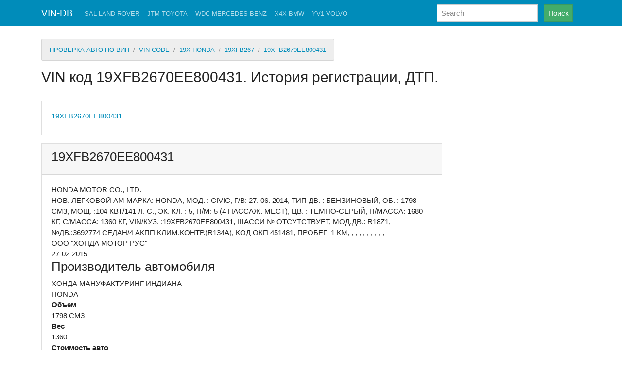

--- FILE ---
content_type: text/html; charset=utf-8
request_url: https://vin-db.ru/vin/19xfb267/0ee80043/
body_size: 9321
content:
<!doctype html>
<html lang="ru">
<head>
<meta charset="utf-8">
<link rel="apple-touch-icon" sizes="180x180" href="/apple-touch-icon.png">
<link rel="icon" type="image/png" sizes="32x32" href="/favicon-32x32.png">
<link rel="icon" type="image/png" sizes="16x16" href="/favicon-16x16.png">

<meta http-equiv="x-dns-prefetch-control" content="on">
<link rel="dns-prefetch" href="//static.avcar.today">
<link rel="dns-prefetch" href="//pagead2.googlesyndication.com">
<link rel="dns-prefetch" href="//mc.yandex.ru">

<link rel="canonical" href="https://vin-db.ru/vin/19xfb267/0ee80043/" />
<meta name="viewport" content="width=device-width, initial-scale=1" />
<meta name="MobileOptimized" content="width">
<meta name="HandheldFriendly" content="true">
<meta name="apple-mobile-web-app-capable" content="yes">
<meta http-equiv="cleartype" content="on">
<meta http-equiv="X-UA-Compatible" content="IE=edge">
<meta name="Description" content="
    
        19xfb2670ee800431
    
    
    HONDA MOTOR CO., LTD.
    НОВ. ЛЕГКОВОЙ АМ МАРКА: HONDA, МОД. : CIVIC, Г/В: 27. 06. 2014, ТИП ДВ. : БЕНЗИНОВЫЙ, ОБ. : 1798 СМ3, МОЩ. :104 КВТ/141 Л. С., ЭК. КЛ. : 5, П/М: 5 (4 ПАССАЖ. МЕСТ), ЦВ. : ТЕМНО-СЕРЫЙ, П/МАССА: 1680 КГ, С/МАССА: 1360 КГ, VIN/КУЗ. :19XFB2670EE800431, ШАССИ № ОТСУТСТВУЕТ, МОД.ДВ.: R18Z1, №ДВ.:3692774 СЕДАН/4 АКПП КЛИМ.КОНТР.(R134A), КОД ОКП 451481, ПРОБЕГ: 1 КМ, , , , , , , , , ,
    историю автомобиля по VIN-коду

">

    <title>

  VIN код 19XFB2670EE800431. История регистрации, ДТП.

 </title>
<script async src="/static/js/gr2019.js" type="text/javascript"></script>
<!--<script async src="/static/js/gratis.js" type="text/javascript"></script>-->
    <style>
    /* main */
*,*::before,*::after { -webkit-box-sizing: border-box; box-sizing: border-box; }
html {font-family: sans-serif; line-height: 1.15; -webkit-text-size-adjust: 100%;
  -ms-text-size-adjust: 100%; -ms-overflow-style: scrollbar; -webkit-tap-highlight-color: transparent;}
@-ms-viewport {width: device-width; }
article, aside, dialog, figcaption, figure, footer, header, hgroup, main, nav, section {  display: block; }
body { margin: 0; font-family: "Open Sans", -apple-system, Arial, sans-serif;
  font-size: 0.9375rem; font-weight: 400; line-height: 1.5; color: #222; text-align: left;  background-color: #fff;}
h1, h2, h3, h4, h5, h6 { margin-top: 0; margin-bottom: 0.5rem; line-height: 1.2; font-weight: 600;}
h1, .h1 { font-size: 2.34375rem;}
h2, .h2 { font-size: 1.875rem;}
.container { width: 100%; padding-right: 15px; padding-left: 15px; margin-right: auto; margin-left: auto;}
@media (min-width: 576px) { .container {   max-width: 540px; }}
@media (min-width: 768px) { .container {   max-width: 720px; }}
@media (min-width: 992px) { .container { max-width: 960px; }}
@media (min-width: 1200px) {.container { max-width: 1140px;}}
.collapse {  display: none; }
.collapse.show { display: block;}
.bg-primary { background-color: #008cba !important;}
.text-primary {color: #008cba !important;}
/*
body {
  font-weight: 300;
  letter-spacing: 0; }
html { font-size: 14px; }
 */
.mhh-3{  max-height: 3rem;  overflow: hidden;}

/*2020*/
.text-right{ text-align: right !important; }
.text-warning{ color: #f0ad4e !important; }
ol,ul,dl{ margin-top: 0; margin-bottom: 1rem; }
a{ color: #3097D1; text-decoration: none; background-color: transparent; -webkit-text-decoration-skip: objects; }
.row{ display: -webkit-box; display: -ms-flexbox; display: flex; -ms-flex-wrap: wrap;  flex-wrap: wrap; margin-right: -15px; margin-left: -15px; }
 .col-6, .col-12, .col, .col-sm-2, .col-sm-10, .col-md-1, .col-md-3, .col-md-4, .col-md-6, .col-md-9, .col-md-12, .col-lg-1, .col-lg-3, .col-lg-4, .col-lg-6, .col-lg-8, .col-lg-11, .col-xl-3{ position: relative; width: 100%; min-height: 1px; padding-right: 15px; padding-left: 15px; }
@media (min-width: 768px){.col-md-1{ -webkit-box-flex: 0;  -ms-flex: 0 0 8.33333%;  flex: 0 0 8.33333%; max-width: 8.33333%; }
  .col-md-3{ -webkit-box-flex: 0;  -ms-flex: 0 0 25%;  flex: 0 0 25%; max-width: 25%; }
  .col-md-6{ -webkit-box-flex: 0;  -ms-flex: 0 0 50%;  flex: 0 0 50%; max-width: 50%; }
  .col-md-9{ -webkit-box-flex: 0;  -ms-flex: 0 0 75%;  flex: 0 0 75%; max-width: 75%; }
  .col-md-12{ -webkit-box-flex: 0;  -ms-flex: 0 0 100%;  flex: 0 0 100%; max-width: 100%; }}
@media (min-width: 992px){.col-lg-1{ -webkit-box-flex: 0;  -ms-flex: 0 0 8.33333%;  flex: 0 0 8.33333%; max-width: 8.33333%; }
  .col-lg-3{ -webkit-box-flex: 0;  -ms-flex: 0 0 25%;  flex: 0 0 25%; max-width: 25%; }
  .col-lg-4{ -webkit-box-flex: 0;  -ms-flex: 0 0 33.33333%;  flex: 0 0 33.33333%; max-width: 33.33333%; }
  .col-lg-6{ -webkit-box-flex: 0;  -ms-flex: 0 0 50%;  flex: 0 0 50%; max-width: 50%; }
  .col-lg-11{ -webkit-box-flex: 0;  -ms-flex: 0 0 91.66667%;  flex: 0 0 91.66667%; max-width: 91.66667%; }
  .order-lg-1{ -webkit-box-ordinal-group: 2;  -ms-flex-order: 1;  order: 1; } .order-lg-12{ -webkit-box-ordinal-group: 13;  -ms-flex-order: 12;  order: 12; }}
.form-control{ display: block; width: 100%; padding: 0.375rem 0.75rem; font-size: 1rem; line-height: 1.5; color: #1e3948; background-color: #fff; background-clip: padding-box; border: 1px solid #ced4da; border-radius: 0.25rem; -webkit-transition: border-color 0.15s ease-in-out, -webkit-box-shadow 0.15s ease-in-out; transition: border-color 0.15s ease-in-out, -webkit-box-shadow 0.15s ease-in-out; transition: border-color 0.15s ease-in-out, box-shadow 0.15s ease-in-out; transition: border-color 0.15s ease-in-out, box-shadow 0.15s ease-in-out, -webkit-box-shadow 0.15s ease-in-out; }
.form-inline{ display: -webkit-box; display: -ms-flexbox; display: flex; -webkit-box-orient: horizontal; -webkit-box-direction: normal;  -ms-flex-flow: row wrap;  flex-flow: row wrap; -webkit-box-align: center;  -ms-flex-align: center;  align-items: center; }
.form-inline .form-check{ width: 100%; }
@media (min-width: 576px){  .form-inline .form-control{  display: inline-block;  width: auto;  vertical-align: middle; }}
.form-inline{ display: -webkit-box; display: -ms-flexbox; display: flex; -webkit-box-orient: horizontal; -webkit-box-direction: normal;  -ms-flex-flow: row wrap;  flex-flow: row wrap; -webkit-box-align: center;  -ms-flex-align: center;  align-items: center; }
.btn{ display: inline-block; font-weight: 400; text-align: center; white-space: nowrap; vertical-align: middle; -webkit-user-select: none; -moz-user-select: none;  -ms-user-select: none;  user-select: none; border: 1px solid transparent; padding: 0.375rem 0.75rem; font-size: 1rem; line-height: 1.5; border-radius: 0.25rem; -webkit-transition: color 0.15s ease-in-out, background-color 0.15s ease-in-out, border-color 0.15s ease-in-out, -webkit-box-shadow 0.15s ease-in-out; transition: color 0.15s ease-in-out, background-color 0.15s ease-in-out, border-color 0.15s ease-in-out, -webkit-box-shadow 0.15s ease-in-out; transition: color 0.15s ease-in-out, background-color 0.15s ease-in-out, border-color 0.15s ease-in-out, box-shadow 0.15s ease-in-out; transition: color 0.15s ease-in-out, background-color 0.15s ease-in-out, border-color 0.15s ease-in-out, box-shadow 0.15s ease-in-out, -webkit-box-shadow 0.15s ease-in-out; }
.btn-success{ color: #fff; background-color: #5cb85c; border-color: #5cb85c; }
.dropdown-menu{ position: absolute; top: 100%; left: 0; z-index: 1000; display: none; float: left; min-width: 10rem; padding: 0.5rem 0; margin: 0.125rem 0 0; font-size: 1rem; color: #212529; text-align: left; list-style: none; background-color: #fff; background-clip: padding-box; border: 1px solid rgba(0, 0, 0, 0.15); border-radius: 0.25rem; }
.nav-link{ display: block; padding: 0.5rem 1rem; }
.navbar{ position: relative; display: -webkit-box; display: -ms-flexbox; display: flex; -ms-flex-wrap: wrap;  flex-wrap: wrap; -webkit-box-align: center;  -ms-flex-align: center;  align-items: center; -webkit-box-pack: justify;  -ms-flex-pack: justify;  justify-content: space-between; padding: 0.5rem 1rem; }
.navbar > .container, .navbar > .container-fluid{ display: -webkit-box; display: -ms-flexbox; display: flex; -ms-flex-wrap: wrap;  flex-wrap: wrap; -webkit-box-align: center;  -ms-flex-align: center;  align-items: center; -webkit-box-pack: justify;  -ms-flex-pack: justify;  justify-content: space-between; }
.navbar-brand{ display: inline-block; padding-top: 0.3125rem; padding-bottom: 0.3125rem; margin-right: 1rem; font-size: 1.25rem; line-height: inherit; white-space: nowrap; }
.navbar-nav{ display: -webkit-box; display: -ms-flexbox; display: flex; -webkit-box-orient: vertical; -webkit-box-direction: normal;  -ms-flex-direction: column;  flex-direction: column; padding-left: 0; margin-bottom: 0; list-style: none; }
.navbar-collapse{ -ms-flex-preferred-size: 100%;  flex-basis: 100%; -webkit-box-flex: 1;  -ms-flex-positive: 1;  flex-grow: 1; -webkit-box-align: center;  -ms-flex-align: center;  align-items: center; }
@media (min-width: 992px){.navbar-expand-lg{ -webkit-box-orient: horizontal; -webkit-box-direction: normal;  -ms-flex-flow: row nowrap;  flex-flow: row nowrap; -webkit-box-pack: start;  -ms-flex-pack: start;  justify-content: flex-start; }
  .navbar-expand-lg .navbar-nav{  -webkit-box-orient: horizontal;  -webkit-box-direction: normal;  -ms-flex-direction: row;   flex-direction: row; }
  .navbar-expand-lg .navbar-nav .dropdown-menu{  position: absolute; }
  .navbar-expand-lg .navbar-nav .nav-link{  padding-right: 0.5rem;  padding-left: 0.5rem; }
  .navbar-expand-lg > .container, .navbar-expand-lg > .container-fluid{  -ms-flex-wrap: nowrap;  flex-wrap: nowrap; }
  .navbar-expand-lg .navbar-collapse{  display: -webkit-box !important;  display: -ms-flexbox !important;  display: flex !important;  -ms-flex-preferred-size: auto;  flex-basis: auto; }
  .navbar-expand-lg .navbar-toggler{  display: none; }}
.navbar-dark .navbar-brand{ color: #fff; }
.navbar-dark .navbar-brand:hover, .navbar-dark .navbar-brand:focus{ color: #fff; }
.navbar-dark .navbar-nav .nav-link{ color: rgba(255, 255, 255, 0.5); }
.card{ position: relative; display: -webkit-box; display: -ms-flexbox; display: flex; -webkit-box-orient: vertical; -webkit-box-direction: normal;  -ms-flex-direction: column;  flex-direction: column; min-width: 0; word-wrap: break-word; background-color: #fff; background-clip: border-box; border: 1px solid rgba(0, 0, 0, 0.125); border-radius: 0.25rem; }
.card-body{ -webkit-box-flex: 1;  -ms-flex: 1 1 auto;  flex: 1 1 auto; padding: 1.25rem; }
.card-header{ padding: 0.75rem 1.25rem; margin-bottom: 0; background-color: rgba(0, 0, 0, 0.03); border-bottom: 1px solid rgba(0, 0, 0, 0.125); }
.list-group-item-action{ width: 100%; color: #1e3948; text-align: inherit; }
.list-group-item{ position: relative; display: block; padding: 0.75rem 1.25rem; margin-bottom: -1px; background-color: #fff; border: 1px solid rgba(0, 0, 0, 0.125); }
.border-bottom{ border-bottom: 1px solid #9da9b0 !important; }
.d-inline-block{ display: inline-block !important; }
@media (min-width: 768px){.d-md-none{ display: none !important; }.d-md-inline{ display: inline !important; }.d-md-inline-block{ display: inline-block !important; }.d-md-block{ display: block !important; }.d-md-flex{ display: -webkit-box !important; display: -ms-flexbox !important; display: flex !important; }}
@media (min-width: 992px){.d-lg-block{ display: block !important; }}
.float-right{ float: right !important; }
.mt-2, .my-2{ margin-top: 0.5rem !important; }
.mb-2, .my-2{ margin-bottom: 0.5rem !important; }
.mt-3{ margin-top: 1rem !important; }
.mb-3{ margin-bottom: 1rem !important; }
.ml-3{ margin-left: 1rem !important; }
.mr-5{ margin-right: 3rem !important; }
.mr-auto, .mx-auto{ margin-right: auto !important; }
@media (min-width: 576px){ .my-sm-0{ margin-top: 0 !important; } .my-sm-0{ margin-bottom: 0 !important; }
  .mr-sm-2{ margin-right: 0.5rem !important; }}
@media (min-width: 992px){ .my-lg-0{ margin-top: 0 !important; } .my-lg-0{ margin-bottom: 0 !important; }}

@font-face{ font-family: "toolkit-entypo"; src: url("/static/fonts/toolkit-entypo.eot"); src: url("/static/fonts/toolkit-entypo.eot?#iefix") format("eot"), url("/static/fonts/toolkit-entypo.woff2") format("woff2"), url("/static/fonts/toolkit-entypo.woff") format("woff"), url("/static/fonts/toolkit-entypo.ttf") format("truetype"); font-weight: normal; font-style: normal; }
.icon:before{ position: relative; top: 2px; display: inline-block; font-family: "toolkit-entypo"; speak: none; font-size: 100%; font-style: normal; font-weight: normal; font-variant: normal; text-transform: none; line-height: 1; -webkit-font-smoothing: antialiased; -moz-osx-font-smoothing: grayscale; }
.icon-chevron-with-circle-down:before{ content: "\EA4E"; }
.icon-shopping-cart:before{ content: "\EB47"; }
.ic1on-user:before{ content: "\EB85"; }
/* templates/style_b.css */
.palette-orange .bg-primary { background-color: #e04604 !important;}
.palette-spare .bg-primary { background-color: #fbac02 !important;}
.palette-yelow .bg-primary { background-color: #ffcd11 !important;}
.palette-blue .bg-primary { background-color: #3097D1 !important;}
nav.navbar{margin-bottom: 1rem !important;}
.nav-link{text-transform: uppercase;}
#navbar-toggle-cbox {display:none}
.not_show, label.not_show, a.btn.not_show{display: none;}
    </style>



<script data-ad-client="ca-pub-7923955995208479" async src="https://pagead2.googlesyndication.com/pagead/js/adsbygoogle.js"></script>

<meta name="ef5ec69ec2347e8d121b1a1682cb29ae" content="">


</head>
<body class="with-top-navbar">
<nav class="navbar navbar-expand-md fixed-top navbar-dark bg-primary">
    <div class="container">
    
        <span class="navbar-brand">VIN-DB</span>
        
    
    <input type="checkbox" id="navbar-toggle-cbox">

    <label for="navbar-toggle-cbox" class="navbar-toggler hidden-sm-up">
        <span class="navbar-toggler-icon"></span>
    </label>

    <div class="collapse navbar-collapse">
        <ul class="navbar-nav mr-auto">
            <li class="nav-item"><a href="/vin/sal/" class="nav-link" rel="nofollow">SAL LAND ROVER</a></li>
            <li class="nav-item"><a href="/vin/jtm/" class="nav-link" rel="nofollow">JTM TOYOTA</a></li>
            <li class="nav-item"><a href="/vin/wdc/" class="nav-link" rel="nofollow">WDC MERCEDES-BENZ</a></li>
            <li class="nav-item"><a href="/vin/x4x/" class="nav-link" rel="nofollow">X4X BMW</a></li>
            <li class="nav-item"><a href="/vin/yv1/" class="nav-link" rel="nofollow">YV1 VOLVO</a></li>
        </ul>
        <form class="d-inline-block float-right form-inline my-2 my-lg-0 dropdown" action="/search/">
            <input class="form-control mr-sm-2 find_all d-inline-block w-auto" type="text" data-action="grow" data-res="#find_txt_r"
                   placeholder="Search" name="q" autocomplete="off" maxlength="50">
            <div id="find_txt_r" class="dropdown-menu"></div>
            <button class="btn btn-success my-2 my-sm-0" type="submit">Поиск</button>
        </form>

        <ul class="nav navbar-nav float-right mr-0 d-none d-md-flex">
            <li class="nav-item">
                <a class="app-notifications nav-link" href="#">
                    <span class="icon icon-bell"></span>
                </a>
            </li>
        </ul>
    </div>
    </div>
</nav>

<div class="container">
    <div class="row">
        
            <ol class="breadcrumb mhh-3">
                <li class="breadcrumb-item"><a href="/">проверка авто по вин</a></li>
                <li class="breadcrumb-item"><a href="/vin/" >VIN code</a></li><li class="breadcrumb-item"><a href="/vin/19x/" >19x HONDA</a></li><li class="breadcrumb-item"><a href="/vin/19xfb267/" >19xfb267</a></li><li class="breadcrumb-item"><a href="/vin/19xfb267/0ee80043/" >19XFB2670EE800431</a></li>
            </ol>
        
    </div>

    <div class="row">
        <div class="col-md-8 col-lg-9">

            <h1>
  VIN код 19XFB2670EE800431. История регистрации, ДТП.
</h1>
            <div class="a01_scroll" data-minw=800 data-slot="ads_top"></div>
            <br/>
            <article id="node-content">
                
    <span id="content-begin"></span>

    <div class="card mb-3">
    <div class="card-body">
    
        <div class="mb-2 font-weight-bold">
        <a href="/vin/19xfb267/0ee80043/#id=19xfb2670ee800431">
        19XFB2670EE800431
        </a>
        </div>
    
    </div>
    </div>

    <div class="">
    
        
<div class="card mb-3">
    <div class="card-header">
    
    <h2 id="id=19xfb2670ee800431_">19XFB2670EE800431</h2>
    
    </div>
<div class="card-body">
    <div></div>
    <div>HONDA MOTOR CO., LTD.</div>
    <div>НОВ. ЛЕГКОВОЙ АМ МАРКА: HONDA, МОД. : CIVIC, Г/В: 27. 06. 2014, ТИП ДВ. : БЕНЗИНОВЫЙ, ОБ. : 1798 СМ3, МОЩ. :104 КВТ/141 Л. С., ЭК. КЛ. : 5, П/М: 5 (4 ПАССАЖ. МЕСТ), ЦВ. : ТЕМНО-СЕРЫЙ, П/МАССА: 1680 КГ, С/МАССА: 1360 КГ, VIN/КУЗ. :19XFB2670EE800431, ШАССИ № ОТСУТСТВУЕТ, МОД.ДВ.: R18Z1, №ДВ.:3692774 СЕДАН/4 АКПП КЛИМ.КОНТР.(R134A), КОД ОКП 451481, ПРОБЕГ: 1 КМ, , , , , , , , , ,</div>
    <div>ООО &quot;ХОНДА МОТОР РУС&quot;</div>
    <div>27-02-2015</div>

    <h3>Производитель автомобиля</h3>
    <div>ХОНДА МАНУФАКТУРИНГ ИНДИАНА</div>
    <div>HONDA</div>

    <b>Объем</b>
    <div>1798 СМ3 </div>
    <b>Вес</b>
    <div>1360</div>
    <b>Стоимость авто</b>
    <div>527577</div>
    <div>534210.28 руб.</div>
    
</div>
</div>
    <br>
    <h2>История регистрации в ГИБДД</h2>
    Получение сведений об Автомобиле или ином транспортном средстве, о периодах регистрации в ГИБДД и количество собственников.

    Проверка возможна только по VIN (идентификатору Т.С)
    <br>
    <br>
    <a href="#" class="btn btn-primary checker" data-type="history">Проверить</a>
    <div id="checkAutoContainer"></div>

	<div id="checkAutoHistory" class="checkAutoSection">
		<h3>Проверка истории регистрации в ГИБДД</h3>
		<p class="description">Получение основных сведений о транспортном средстве и периодах его регистрации в Госавтоинспекции за различными собственниками
			<span style="font-size: .8em; color: #ff0000; display: block; border: solid 0.5px; padding: 3px 10px;">При проверке учитываются совпадения только по идентификационному номеру транспортного средства (VIN)</span>
		<p>
		<p class="check-space check-message">Проверка не запрашивалась</p>
		<p class="check-space check-for"><a href="#history" class="btn btn-primary checker" data-type="history">запросить проверку</a></p>
		<div class="checkResult">
			<ul class="fields-list vehicle">
				<li><span class="caption">Марка, модель:</span>&nbsp;<span class="field vehicle-model">-</span></li>
				<li><span class="caption">Год выпуска:</span>&nbsp;<span class="field vehicle-year">-</span></li>
				<li><span class="caption">VIN:</span>&nbsp;<span class="field vehicle-vin">-</span></li>
				<li><span class="caption">Кузов:</span>&nbsp;<span class="field vehicle-bodyNumber">-</span></li>
				<li><span class="caption">Шасси:</span>&nbsp;<span class="field vehicle-chassisNumber">-</span></li>
				<li><span class="caption">Цвет:</span>&nbsp;<span class="field vehicle-color">-</span></li>
				<li><span class="caption">Рабочий объем (см³):</span>&nbsp;<span class="field vehicle-engineVolume">-</span></li>
				<li><span class="caption">Мощность (кВт/л.с.):</span>&nbsp;<span class="field vehicle-powerKwtHp">-</span></li>
				<li><span class="caption">Тип:</span>&nbsp;<span class="field vehicle-type">-</span></li>
			</ul>
			<ul class="ownershipPeriods">
				<p>Периоды владения транспортным средством</p>
				<li>c <span class="ownershipPeriods-from"></span> по <span class="ownershipPeriods-to"></span>: <span class="simplePersonType"></span></li>
			</ul>
		</div>
	</div>

	<div id="checkAutoAiusdtp" class="checkAutoSection">
		<h3>Проверка на участие в дорожно-транспортных происшествиях</h3>
		<p class="description">Получение сведений о дорожно-транспортных происшествиях с участием транспортного средства с указанным идентификационным номером (VIN), произошедших с начала 2015 года
			<span style="font-size: .8em; color: #ff0000; display: block; border: solid 0.5px; padding: 3px 10px;">При проверке учитываются только дорожно-транспортные происшествия, оформленные с начала 2015 года при участии сотрудников полиции и поставленные на соответствующий федеральный учет в АИУС ГИБДД</span>
		</p>
		<p class="check-space check-message">Проверка не запрашивалась</p>
		<p class="check-space check-for"><a href="#aiusdtp" class="btn btn-primary checker" data-type="aiusdtp">запросить проверку</a></p>
		<div class="checkResult">
			<ul class="aiusdtp-list">
				<li>
					<p class="ul-title">Информация о происшествии №#NUMBER#</p>
					<ul class="fields-list aiusdtp-data">
						<li><span class="caption">Дата и время происшествия:</span>&nbsp;<span class="field">#DATE#</span></li>
						<li><span class="caption">Тип происшествия:</span>&nbsp;<span class="field">#TYPE#</span></li>
						<li><span class="caption">Регион происшествия:</span>&nbsp;<span class="field">#REGION#</span></li>
						<li><span class="caption">Марка (модель) ТС:</span>&nbsp;<span class="field">#MODEL#</span></li>
						<li><span class="caption">Год выпуска ТС:</span>&nbsp;<span class="field">#YEAR#</span></li>
						#DAMAGEMAP#
					</ul>
				<li>
			</ul>
		</div>

        <div class="dmgMap" style="display: none">
			<!-- /карта повреждений -->
        </div>

        <div class="dmgMapLegend" style="display: none">
			<table>
				<tr>
					<td valign="top">
						<svg version="1.1" xmlns="http://www.w3.org/2000/svg" x="0px" y="0px" viewBox="0 0 20 12" xml:space="preserve" width="50" height="25">
							<rect x="0" y="0" width="20" height="12" style="fill: yellow "></rect>
						</svg>
					</td>
					<td valign="top">Повреждения стекол, фар, указателей поворота, стоп-сигналов и других стеклянных элементов (в т.ч. зеркал), а также царапины, сколы, потертости лакокрасочного покрытия или
						пластиковых конструктивных деталей и другие повреждения без изменения геометрии элементов (деталей) кузова и эксплуатационных характеристик ТС.
					</td>
				</tr>
				<tr>
					<td valign="top">
						<svg version="1.1" xmlns="http://www.w3.org/2000/svg" x="0px" y="0px" viewBox="0 0 20 12" xml:space="preserve" width="50" height="25">
							<rect x="0" y="0" width="20" height="12" style="fill: red; "></rect>
						</svg>
					</td>
					<td valign="top">Вмятины, вырывы, заломы, перекосы, разрывы и другие повреждения с изменением геометрии элементов (деталей) кузова и эксплуатационных характеристик ТС.</td>
				</tr>
				<tr>
					<td valign="top" align="center">
						<svg version="1.1" xmlns="http://www.w3.org/2000/svg" x="0px" y="0px" viewBox="0 0 25 25" xml:space="preserve" width="25" height="25">
							<style type="text/css">
								line.red { stroke: #FF0000; stroke-width: 3; stroke-miterlimit: 3; stroke-linecap: round; stroke-linejoin: round; }
							</style>
							<line class="red" x1="1" y1="1" x2="24" y2="24"></line>
							<line class="red" x1="24" y1="1" x2="1" y2="24"></line>
						</svg>
					</td>
					<td valign="top">повреждения различного характера</td>
				</tr>
			</table>
        </div>

	</div>
	<hr />
	<div id="checkAutoWanted" class="checkAutoSection">
		<h3>Проверка нахождения в розыске</h3>
		<p class="description">Получение сведений о федеральном розыске транспортного средства правоохранительными органами<span style="font-size: .8em; color: #BBBBBB; display: block;">При проверке учитываются совпадения с идентификационным номером транспортного средства (VIN), номером кузова или шасси</span></p>
		<p class="check-space check-message">Проверка не запрашивалась</p>
		<p class="check-space check-for"><a href="#wanted" class="btn btn-primary checker" data-type="wanted">запросить проверку</a></p>
		<div class="checkResult">
			<ul class="wanted-list">
				<li>
					<p class="ul-title">Информация о постановке в розыск</p>
					<ul class="fields-list wanted-data">
						<li><span class="caption">Марка (модель) ТС:</span>&nbsp;<span class="field">#MODEL#</span></li>
						<li><span class="caption">Год выпуска ТС:</span>&nbsp;<span class="field">#YEAR#</span></li>
						<li><span class="caption">Дата постоянного учета в розыске:</span>&nbsp;<span class="field">#DATE#</span></li>
						<li><span class="caption">Регион инициатора розыска:</span>&nbsp;<span class="field">#REGION#</span></li>
					</ul>
				<li>
			</ul>
		</div>
	</div>
	<hr />
	<div id="checkAutoRestricted" class="checkAutoSection">
		<h3>Проверка наличия ограничений</h3>
		<p class="description">Получение сведений о наличии ограничений на регистрационные действия в Госавтоинспекции с транспортным средством<span style="font-size: .8em; color: #BBBBBB; display: block;">При проверке учитываются совпадения с идентификационным номером транспортного средства (VIN), номером кузова или шасси</span></p>
		<p class="check-space check-message">Проверка не запрашивалась</p>
		<p class="check-space check-for"><a href="#restricted" class="btn btn-primary checker" data-type="restricted">запросить проверку</a></p>
		<div class="checkResult">
			<ul class="restricted-list">
				<li>
					<p class="ul-title">Информация о наложении ограничения</p>
					<ul class="fields-list restrict-data">
						<li><span class="caption">Марка (модель) ТС:</span>&nbsp;<span class="field">#MODEL#</span></li>
						<li><span class="caption">Год выпуска ТС:</span>&nbsp;<span class="field">#YEAR#</span></li>
						<li><span class="caption">Дата наложения ограничения:</span>&nbsp;<span class="field">#DATE#&nbsp;г.</span></li>
						<li><span class="caption">Регион инициатора ограничения:</span>&nbsp;<span class="field">#REGION#</span></li>
						<li><span class="caption">Кем наложено ограничение:</span>&nbsp;<span class="field">#ORGAN#</span></li>
						<li><span class="caption">Вид ограничения:</span>&nbsp;<span class="field">#OGR#</span></li>
						<li><span class="caption">Вид ограничения:</span>&nbsp;<span class="field">#OSNOGR#</span></li>
						<li><span class="caption">Телефон инициатора:</span>&nbsp;<span class="field">#PHONE#</span></li>
						<p style="font-size:11px; color: red;">Более подробная информация может быть получена Вами у инициатора ограничения.</p>
					</ul>
				</li>
			</ul>
		</div>
	</div>




    <input type="hidden" id="checkAutoVIN" value="19xfb2670ee800431">
    <!-- Modal -->
    <div class="modal fade" id="captchaFade" tabindex="-1" role="dialog">
      <div class="modal-dialog" role="document">
        <div class="modal-content">
          <div class="modal-body">
              <span id="captchaPic">
                <img  id="captcha_img" src="/static/images/wait.gif">
              </span>
              <br>
              <br>

              <label for="captchaInput">Введите цифры</label>
              <br>
              <input type="text" name="captcha_val" id="captchaInput">
          </div>
          <div class="modal-footer">
            <a href="#" id="captchaCancel" class="btn btn-secondary" data-dismiss="modal">Отмена</a>
            <a href="#" id="captchaSubmit" class="btn btn-primary">Запросить</a>
          </div>
        </div>
      </div>
    </div>

    
    </div>

    <br>
    <br>
    <br>
    <br>
    <br>
    <br>
    <h2>Вин коды поиск</h2>
    <div class="row">
    
        <div class="col-md-6 col-lg-4 col-xl-4">
<div class="card border-primary mb-3">
    <div class="card-header">
        <h3>19XFB2670EE800428</h3>
    </div>
  <div class="card-body">
    <span class="card-title">HONDA MANUFACTURING INDIANA</span>
    <p class="card-text">&quot;HONDA MOTOR CO., LTD&quot;</p>
    <a href="/vin/19xfb267/0ee80042/#id=19xfb2670ee800428" class="btn btn-primary">
        19XFB2670EE800428</a>
  </div>
</div>
</div>
    
        <div class="col-md-6 col-lg-4 col-xl-4">
<div class="card border-primary mb-3">
    <div class="card-header">
        <h3>19XFB2670EE800424</h3>
    </div>
  <div class="card-body">
    <span class="card-title">HONDA MANUFACTURING INDIANA</span>
    <p class="card-text">HONDA MOTOR CO., LTD</p>
    <a href="/vin/19xfb267/0ee80042/#id=19xfb2670ee800424" class="btn btn-primary">
        19XFB2670EE800424</a>
  </div>
</div>
</div>
    
        <div class="col-md-6 col-lg-4 col-xl-4">
<div class="card border-primary mb-3">
    <div class="card-header">
        <h3>19XFB2670EE800423</h3>
    </div>
  <div class="card-body">
    <span class="card-title">HONDA MANUFACTURING INDIANA</span>
    <p class="card-text">&quot;HONDA MOTOR CO., LTD&quot;</p>
    <a href="/vin/19xfb267/0ee80042/#id=19xfb2670ee800423" class="btn btn-primary">
        19XFB2670EE800423</a>
  </div>
</div>
</div>
    
        <div class="col-md-6 col-lg-4 col-xl-4">
<div class="card border-primary mb-3">
    <div class="card-header">
        <h3>19XFB2670EE800421</h3>
    </div>
  <div class="card-body">
    <span class="card-title">HONDA MANUFACTURING INDIANA</span>
    <p class="card-text">&quot;HONDA MOTOR CO., LTD&quot;</p>
    <a href="/vin/19xfb267/0ee80042/#id=19xfb2670ee800421" class="btn btn-primary">
        19XFB2670EE800421</a>
  </div>
</div>
</div>
    
        <div class="col-md-6 col-lg-4 col-xl-4">
<div class="card border-primary mb-3">
    <div class="card-header">
        <h3>19XFB2670EE800407</h3>
    </div>
  <div class="card-body">
    <span class="card-title">HONDA MANUFACTURING INDIANA</span>
    <p class="card-text">HONDA MOTOR CO., LTD</p>
    <a href="/vin/19xfb267/0ee80040/#id=19xfb2670ee800407" class="btn btn-primary">
        19XFB2670EE800407</a>
  </div>
</div>
</div>
    
        <div class="col-md-6 col-lg-4 col-xl-4">
<div class="card border-primary mb-3">
    <div class="card-header">
        <h3>19XFB2670EE800402</h3>
    </div>
  <div class="card-body">
    <span class="card-title">HONDA MANUFACTURING INDIANA</span>
    <p class="card-text">&quot;HONDA MOTOR CO., LTD&quot;</p>
    <a href="/vin/19xfb267/0ee80040/#id=19xfb2670ee800402" class="btn btn-primary">
        19XFB2670EE800402</a>
  </div>
</div>
</div>
    
        <div class="col-md-6 col-lg-4 col-xl-4">
<div class="card border-primary mb-3">
    <div class="card-header">
        <h3>19XFB2670EE800400</h3>
    </div>
  <div class="card-body">
    <span class="card-title">HONDA MANUFACTURING INDIANA</span>
    <p class="card-text">&quot;HONDA MOTOR CO., LTD&quot;</p>
    <a href="/vin/19xfb267/0ee80040/#id=19xfb2670ee800400" class="btn btn-primary">
        19XFB2670EE800400</a>
  </div>
</div>
</div>
    
        <div class="col-md-6 col-lg-4 col-xl-4">
<div class="card border-primary mb-3">
    <div class="card-header">
        <h3>19XFB2670EE800399</h3>
    </div>
  <div class="card-body">
    <span class="card-title">HONDA MANUFACTURING INDIANA</span>
    <p class="card-text">&quot;HONDA MOTOR CO., LTD&quot;</p>
    <a href="/vin/19xfb267/0ee80039/#id=19xfb2670ee800399" class="btn btn-primary">
        19XFB2670EE800399</a>
  </div>
</div>
</div>
    
        <div class="col-md-6 col-lg-4 col-xl-4">
<div class="card border-primary mb-3">
    <div class="card-header">
        <h3>19XFB2670EE800394</h3>
    </div>
  <div class="card-body">
    <span class="card-title">HONDA MANUFACTURING INDIANA</span>
    <p class="card-text">&quot;HONDA MOTOR CO., LTD&quot;</p>
    <a href="/vin/19xfb267/0ee80039/#id=19xfb2670ee800394" class="btn btn-primary">
        19XFB2670EE800394</a>
  </div>
</div>
</div>
    
        <div class="col-md-6 col-lg-4 col-xl-4">
<div class="card border-primary mb-3">
    <div class="card-header">
        <h3>19XFB2670EE800391</h3>
    </div>
  <div class="card-body">
    <span class="card-title">HONDA MANUFACTURING INDIANA</span>
    <p class="card-text">&quot;HONDA MOTOR CO., LTD&quot;</p>
    <a href="/vin/19xfb267/0ee80039/#id=19xfb2670ee800391" class="btn btn-primary">
        19XFB2670EE800391</a>
  </div>
</div>
</div>
    
    </div>

    <div class="row">
    
        <div class="col-md-6 col-lg-4 col-xl-4">
<div class="card border-primary mb-3">
    <div class="card-header">
        <h3>19XFB2670EE800441</h3>
    </div>
  <div class="card-body">
    <span class="card-title">ХОНДА МАНУФАКТУРИНГ ИНДИАНА</span>
    <p class="card-text">HONDA MOTOR CO., LTD.</p>
    <a href="/vin/19xfb267/0ee80044/#id=19xfb2670ee800441" class="btn btn-primary">
        19XFB2670EE800441</a>
  </div>
</div>
</div>
    
        <div class="col-md-6 col-lg-4 col-xl-4">
<div class="card border-primary mb-3">
    <div class="card-header">
        <h3>19XFB2670EE800445</h3>
    </div>
  <div class="card-body">
    <span class="card-title">ХОНДА МАНУФАКТУРИНГ ИНДИАНА</span>
    <p class="card-text">HONDA MOTOR CO., LTD.</p>
    <a href="/vin/19xfb267/0ee80044/#id=19xfb2670ee800445" class="btn btn-primary">
        19XFB2670EE800445</a>
  </div>
</div>
</div>
    
        <div class="col-md-6 col-lg-4 col-xl-4">
<div class="card border-primary mb-3">
    <div class="card-header">
        <h3>19XFB2670EE800447</h3>
    </div>
  <div class="card-body">
    <span class="card-title">ХОНДА МАНУФАКТУРИНГ ИНДИАНА</span>
    <p class="card-text">HONDA MOTOR CO., LTD.</p>
    <a href="/vin/19xfb267/0ee80044/#id=19xfb2670ee800447" class="btn btn-primary">
        19XFB2670EE800447</a>
  </div>
</div>
</div>
    
        <div class="col-md-6 col-lg-4 col-xl-4">
<div class="card border-primary mb-3">
    <div class="card-header">
        <h3>19XFB2670EE800448</h3>
    </div>
  <div class="card-body">
    <span class="card-title">ХОНДА МАНУФАКТУРИНГ ИНДИАНА</span>
    <p class="card-text">HONDA MOTOR CO., LTD.</p>
    <a href="/vin/19xfb267/0ee80044/#id=19xfb2670ee800448" class="btn btn-primary">
        19XFB2670EE800448</a>
  </div>
</div>
</div>
    
        <div class="col-md-6 col-lg-4 col-xl-4">
<div class="card border-primary mb-3">
    <div class="card-header">
        <h3>19XFB2670EE800459</h3>
    </div>
  <div class="card-body">
    <span class="card-title">HONDA MANUFACTURING INDIANA</span>
    <p class="card-text">&quot;HONDA MOTOR CO., LTD&quot;</p>
    <a href="/vin/19xfb267/0ee80045/#id=19xfb2670ee800459" class="btn btn-primary">
        19XFB2670EE800459</a>
  </div>
</div>
</div>
    
        <div class="col-md-6 col-lg-4 col-xl-4">
<div class="card border-primary mb-3">
    <div class="card-header">
        <h3>19XFB2670EE800460</h3>
    </div>
  <div class="card-body">
    <span class="card-title">HONDA MANUFACTURING INDIANA</span>
    <p class="card-text">&quot;HONDA MOTOR CO., LTD&quot;</p>
    <a href="/vin/19xfb267/0ee80046/#id=19xfb2670ee800460" class="btn btn-primary">
        19XFB2670EE800460</a>
  </div>
</div>
</div>
    
        <div class="col-md-6 col-lg-4 col-xl-4">
<div class="card border-primary mb-3">
    <div class="card-header">
        <h3>19XFB2670EE800461</h3>
    </div>
  <div class="card-body">
    <span class="card-title">HONDA MANUFACTURING INDIANA</span>
    <p class="card-text">&quot;HONDA MOTOR CO., LTD&quot;</p>
    <a href="/vin/19xfb267/0ee80046/#id=19xfb2670ee800461" class="btn btn-primary">
        19XFB2670EE800461</a>
  </div>
</div>
</div>
    
        <div class="col-md-6 col-lg-4 col-xl-4">
<div class="card border-primary mb-3">
    <div class="card-header">
        <h3>19XFB2670EE800462</h3>
    </div>
  <div class="card-body">
    <span class="card-title">HONDA MANUFACTURING INDIANA</span>
    <p class="card-text">&quot;HONDA MOTOR CO., LTD&quot;</p>
    <a href="/vin/19xfb267/0ee80046/#id=19xfb2670ee800462" class="btn btn-primary">
        19XFB2670EE800462</a>
  </div>
</div>
</div>
    
        <div class="col-md-6 col-lg-4 col-xl-4">
<div class="card border-primary mb-3">
    <div class="card-header">
        <h3>19XFB2670EE800475</h3>
    </div>
  <div class="card-body">
    <span class="card-title">HONDA MANUFACTURING INDIANA</span>
    <p class="card-text">&quot;HONDA MOTOR CO., LTD&quot;</p>
    <a href="/vin/19xfb267/0ee80047/#id=19xfb2670ee800475" class="btn btn-primary">
        19XFB2670EE800475</a>
  </div>
</div>
</div>
    
        <div class="col-md-6 col-lg-4 col-xl-4">
<div class="card border-primary mb-3">
    <div class="card-header">
        <h3>19XFB2670FE800006</h3>
    </div>
  <div class="card-body">
    <span class="card-title">ХОНДА МАНУФАКТУРИНГ ИНДИАНА</span>
    <p class="card-text">HONDA MOTOR CO., LTD.</p>
    <a href="/vin/19xfb267/0fe80000/#id=19xfb2670fe800006" class="btn btn-primary">
        19XFB2670FE800006</a>
  </div>
</div>
</div>
    
    </div>


            </article>

            
        </div>

        <aside class="col-md-3 sidebar">
            

            
            <div class="card border-primary mb-3 not_show">
                <div class="card-header"></div>
                <div class="card-body">
                    
                    <h4 class="card-title">Авто</h4>
                    
                </div>
            </div>
            <div class="mt-5 mb-5"><br></div>
            <div class="mt-5 mb-5"><br></div>
            <div class="mt-5 mb-5"><br></div>
            <div class="mt-5 mb-5"><br></div>
            <div class="block mb-5 mt-5 pl-4">
                <div class="a01_scroll mt-4 mb-4" data-slot="ads_left"></div>
            </div>

        </aside>

    </div>

    <a class="scrolltop bg-primary" href="#">Back to top</a>

    <footer id="footer">
        <div class="row">
            <div class="col-lg-12">
                Проверка авто по ВИН коду. ГИБДД

                <br>
                <p>The names
                    AC Acura  Alfa Romeo  Am General  American Motors  Aston Martin  Audi
                    Bentley  BMW  Bugatti  Buick
                    Cadillac  Chevrolet  Chrysler
                    Daewoo  Datsun  Delorean  Dodge
                    Eagle  Ferrari  FIAT  Fisker  Ford
                    Geo  GMC  Honda  Hummer  Hyundai
                    Infiniti  International  Isuzu  Jaguar  Jeep  Kia  Koenigsegg
                    Lamborghini  Land Rover  Lexus  Lincoln  Lotus
                    Maserati  Maybach  Mazda  McLaren  Mercedes-Benz  Mercury  MINI  Mitsubishi
                    Nissan  Oldsmobile  Panoz  Plymouth  Pontiac  Porsche  Qvale
                    RAM  Rolls-Royce  Saab  Saleen  Saturn  Scion  smart  Spyker  Subaru  Suzuki
                    Tesla  Toyota  Volkswagen  Volvo  Willys
                    or any other original equipment manufacturers are registered trademarks of the respective original equipment manufacturers. All names, descriptions, numbers and symbols are used for reference purposes only.
                </p>

            </div>
        </div>
    </footer>
</div>

<link rel="stylesheet" type="text/css" href="/static/templates/toolkit19.vin.css">


    <!-- Yandex.Metrika counter -->
    <script type="text/javascript" >
        (function (d, w, c) {
            (w[c] = w[c] || []).push(function() {  try {  w.yaCounter50994917 = new Ya.Metrika2({
                        id:50994917,       clickmap:true,       trackLinks:true,
                        accurateTrackBounce:true
                    });
                } catch(e) { }    });
            var n = d.getElementsByTagName("script")[0],    s = d.createElement("script"),
                f = function () { n.parentNode.insertBefore(s, n); };
            s.type = "text/javascript";       s.async = true;      s.src = "https://mc.yandex.ru/metrika/tag.js";
            if (w.opera == "[object Opera]") {  d.addEventListener("DOMContentLoaded", f, false);  } else { f(); }
        })(document, window, "yandex_metrika_callbacks2");
    </script>
    <noscript><div><img src="https://mc.yandex.ru/watch/50994917" style="position:absolute; left:-9999px;" alt="" /></div></noscript>
    <!-- /Yandex.Metrika counter -->

</body></html>


--- FILE ---
content_type: text/html; charset=utf-8
request_url: https://www.google.com/recaptcha/api2/aframe
body_size: 266
content:
<!DOCTYPE HTML><html><head><meta http-equiv="content-type" content="text/html; charset=UTF-8"></head><body><script nonce="UTA8n_LEM7WAENLOCq2McA">/** Anti-fraud and anti-abuse applications only. See google.com/recaptcha */ try{var clients={'sodar':'https://pagead2.googlesyndication.com/pagead/sodar?'};window.addEventListener("message",function(a){try{if(a.source===window.parent){var b=JSON.parse(a.data);var c=clients[b['id']];if(c){var d=document.createElement('img');d.src=c+b['params']+'&rc='+(localStorage.getItem("rc::a")?sessionStorage.getItem("rc::b"):"");window.document.body.appendChild(d);sessionStorage.setItem("rc::e",parseInt(sessionStorage.getItem("rc::e")||0)+1);localStorage.setItem("rc::h",'1768807469728');}}}catch(b){}});window.parent.postMessage("_grecaptcha_ready", "*");}catch(b){}</script></body></html>